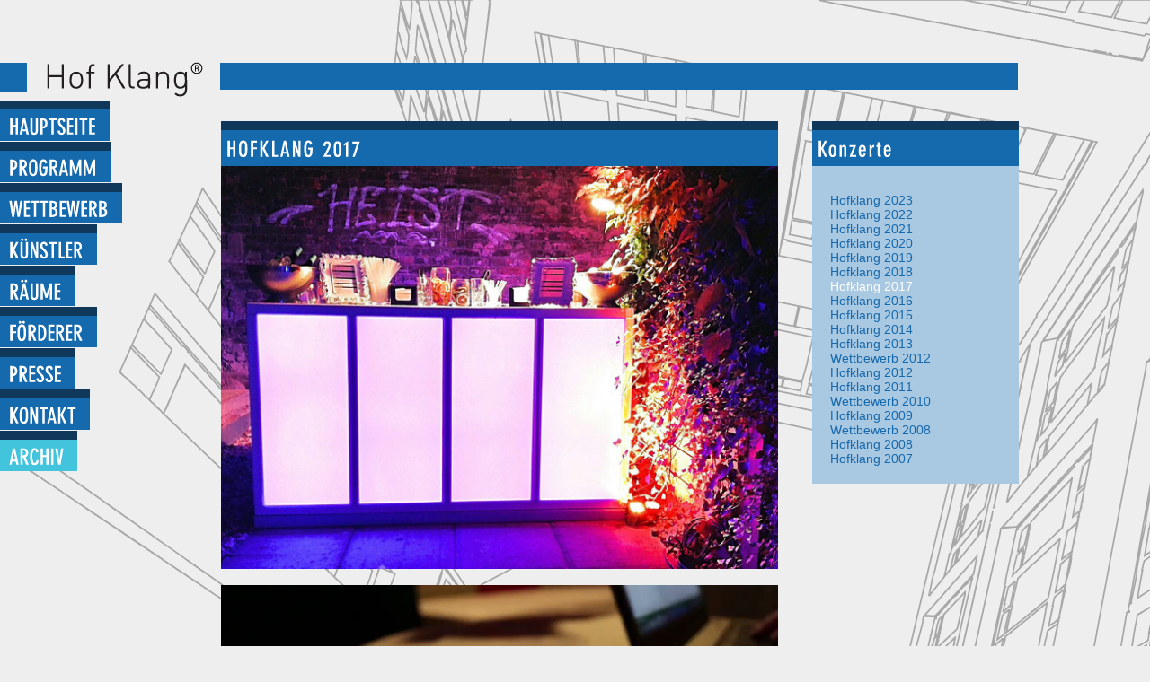

--- FILE ---
content_type: text/html
request_url: http://hofklang.de/archiv_2017.html
body_size: 3250
content:
<!DOCTYPE html PUBLIC "-//W3C//DTD XHTML 1.0 Strict//EN" "http://www.w3.org/TR/xhtml1/DTD/xhtml1-strict.dtd">
<html xmlns="http://www.w3.org/1999/xhtml" lang="en-US"><!-- InstanceBegin template="/Templates/Main.dwt" codeOutsideHTMLIsLocked="false" -->
<head>
<!-- InstanceBeginEditable name="doctitle" -->
<title>Hof Klang - Hofklang 2017</title>
<!-- InstanceEndEditable -->
<meta http-equiv="content-type" content="text/html; charset=utf-8" />
<link rel="stylesheet" type="text/css" href="style.css" media="screen" />
<link rel="stylesheet" type="text/css" href="css/tools.css" media="screen" />
<!--[if IE 7]> <link href="/css/ie7.css" media="screen, print" rel="stylesheet" type="text/css" /><![endif]-->
<!--[if IE]> <link href="css/ie.css" media="screen, print" rel="stylesheet" type="text/css" /><![endif]-->

<script type="text/javascript" src="scripts/jquery-1.6.4.min.js"></script>
<script type="text/javascript" src="scripts/jquery.tools.min.js"></script>
<script type="text/javascript" src="scripts/cufon-yui.js"></script>
<script type="text/javascript" src="scripts/din_700.font.js"></script>
<script type="text/javascript" src="scripts/jquery.color.js"></script>
<script type="text/javascript" src="scripts/easySlider1.7.js"></script>
<script type="text/javascript" src="scripts/site.js"></script>
<script type="text/javascript" src="scripts/jwplayer.js"></script>


<script type="text/javascript">
		$(document).ready(function(){	
  			$(".scrollable").scrollable();
  			
  			$(".items img").click(function() {
				// see if same thumb is being clicked
				if ($(this).hasClass("active")) { return; }
			 
				// calclulate large image's URL based on the thumbnail URL (flickr specific)
				var url = $(this).attr("src").replace("_t", "");
			 
				// get handle to element that wraps the image and make it semi-transparent
				var wrap = $("#image_wrap").fadeTo("medium", 0.5);
			 
				// the large image from www.flickr.com
				var img = new Image();
			 
			
				// call this function after it's loaded
				img.onload = function() {
			 
					// make wrapper fully visible
					wrap.fadeTo("fast", 1);
			 
					// change the image
					wrap.find("img").attr("src", url);
			 
				};
			 
				// begin loading the image from www.flickr.com
				img.src = url;
			 
				// activate item
				$(".items img").removeClass("active");
				$(this).addClass("active");
			 
			// when page loads simulate a "click" on the first image
			}).filter(":first").click();	
		});	
</script>
    
    <!-- InstanceBeginEditable name="head" -->
    <!-- InstanceEndEditable -->
<script type="text/javascript">

  var _gaq = _gaq || [];
  _gaq.push(['_setAccount', 'UA-26509853-1']);
  _gaq.push(['_trackPageview']);

  (function() {
    var ga = document.createElement('script'); ga.type = 'text/javascript'; ga.async = true;
    ga.src = ('https:' == document.location.protocol ? 'https://ssl' : 'http://www') + '.google-analytics.com/ga.js';
    var s = document.getElementsByTagName('script')[0]; s.parentNode.insertBefore(ga, s);
  })();

</script>    
</head>
<body>
<div id="topbar_3"></div>
<div id="logo"><a href="http://www.hofklang.de"><img src="img/logo.png" border=0 alt="Home" width="188" /></a></div>
<!--<div id="date"><h5>2-4 September 2010</h5></div>
--><div id="topbar_right"></div>

<div>
<ul id="menu">
<li><a href="index.html">HAUPTSEITE</a></li>
<li><a href="programm.html">PROGRAMM</a></li>
<li><a href="wettbewerbe.html">WETTBEWERB</a></li>
<li><a href="kunstler.html">KÜNSTLER</a></li>
<li><a href="raeume.html">RÄUME</a></li>
<li><a href="foerderer.html">FÖRDERER</a></li>
<li><a href="presse.html">PRESSE</a></li>
<li><a href="kontakt.html">KONTAKT</a></li>
<li><a href="archiv.html" class="active">ARCHIV</a></li>

</ul>
</div>

<div id="main_content">
<!-- InstanceBeginEditable name="EditRegion" -->
<div id="content">
<h1>HOFKLANG 2017</h1>
<img src="images/impressionen/2017/IMG_3931.jpg" alt="Hofklang 2017" border="0" width="620"/>

<br /><br />
<video width="620" height="350" controls autoplay="on">
  <source src="videos/Hof_Klang_2017_Impressionsfilm_720.mp4" type="video/mp4">
  Your browser does not support the video tag.
</video>
<br /><br />
<div class="main">
<h1>Künstler</h1>
<p>
	Elektronik - <a href="kunstler.php?j=mueller">Connie Müller</a><br /><br />
	Keyboard - <a href="kunstler.php?j=schneuing">Martin Schneuing</a><br /> <br />
	Kontrabass - <a href="kunstler.php?j=mbauer2016">Matthias Bauer </a><br /><br />
	Saxophon - <a href="kunstler.php?j=adrian-tully">Adrian Tully</a><br /> <br />
	Schlagzeug - <a href="kunstler.php?j=schenker#second">Gerd Schenker</a><br /><br />
	Sopran - <a href="kunstler.php?j=herr#second">Claudia Herr</a><br /><br />
	Theremin - <a href="kunstler.php?j=maria-lucchese">Maria Lucchese</a><br /><br />

</p>
</div>
<div class="main">
<a name="festivalprogramm"></a>
<h1>Konzertprogramm 2017</h1>
	<div class="programm" style="width:580px;">
		<h4>Hof Klang© - 2017<br>
			Neue Musik</h4><br /><br>
		7. 9. 2017, 20:30 Uhr<br />
		Michaelkirchstrasse 15, 10179 Berlin<br><br>
		19.30 Uhr	- 	Empfang<br>
		20.30 Uhr	-	Beginn des 1. Teils<br>
		21.15 Uhr	-	Pause<br>
		21.30 Uhr	-	Beginn des 2. Teils<br>
		anschließend Lounge<br>
		<br><br>
		<u>1. Teil</u>
		<br><br>
		<div>
			<b>Chiel  Meijering </b>(geb. 1954)<br />
			„Frequente contacten“ für Saxophon und Schlagzeug<br />
			9"<br>
		</div>

		<br /><br />
		<div>
			<b>Brett Dean </b>(geb. 1961)<br />
			„Demons“ für Saxophon solo<br />
			9"	<br>		
		</div>
		<br /><br />

		<div>
			<b>Eres Holz</b> (geb. 1977)<br />
			„Sich einstellender Sinn“ für Mezzosopran, Keyboard und Live Elektronik<br /> 
			11"<br>
		</div>
		<br />
		<br />
		<div>
			<b>Samuel Tramin</b> (geb. 1964)<br />
			„Kassandra sagt ..“ für Saxophon, Schlagzeug und Bass<br />
			7" - Uraufführung<br>
		</div>
		<br><br>
		<u>2. Teil</u>
		<br><br>
		<div>
			<b>Cornelia Friederike Müller</b> (geb. 1975), <b>Gerd Schenker</b> (geb. 1948)<br />
			"Vibrancy II“ für Percussion und live Elektronik<br />
			7" - Uraufführung<br>
		</div>
		<br /><br />
		<div>
			<b>Thomas Kessler</b> (geb. 1937)<br />
			„Is it?“ für Saxophon und Stimme <br />
			7"<br>
		</div>
		<br />
		<br />
		<div>
			<b>Brian Ferneyhough</b> (geb. 1943)<br />
			„Trittico per G.S“ für Bass<br />
			9"<br>
		</div>
		<br />
		<br />
		<div>
			<b>Maria Lucchese</b> (geb. 1957), <b>Matthias Bauer</b> (geb. 1959)<br>
Improvisation nach Trittico per G.S Bass und Theremin<br>
8"
		</div>
		<br />
		<br />
	</div>

</div>
</div>
<div id="small_column"> 
  
  	<div class="sub">
		<h3>Konzerte</h3>
		<p>
<a href="archiv_2023.html">Hofklang 2023</a><br />
<a href="archiv_2022.html">Hofklang 2022</a><br />	
<a href="archiv_2021.html">Hofklang 2021</a><br />	
<a href="archiv_2020.html">Hofklang 2020</a><br />	
<a href="archiv_2019.html">Hofklang 2019</a><br />	
<a href="archiv_2018.html">Hofklang 2018</a><br />			
<a href="archiv_2017.html" class="active">Hofklang 2017</a><br />
<a href="archiv_2016.html">Hofklang 2016</a><br />
<a href="archiv_2015.html">Hofklang 2015</a><br />
<a href="archiv_2014.html">Hofklang 2014</a><br />
<a href="archiv_2013.html">Hofklang 2013</a><br />
<a href="wettbewerb2012.html">Wettbewerb 2012</a><br />
<a href="archiv_2012.html">Hofklang 2012</a><br />
<a href="archiv_2011.html">Hofklang 2011</a><br />
<a href="wettbewerb2010.html">Wettbewerb 2010</a><br />
<a href="archiv_2009.html">Hofklang 2009</a><br />
<a href="wettbewerb2008.html">Wettbewerb 2008</a><br />
<a href="archiv_2008.html">Hofklang 2008</a><br />
<a href="archiv_2007.html">Hofklang 2007</a>
		</p>
	</div>
</div>
	
<!-- InstanceEndEditable -->

<div id="footer">Hof Klang &copy; 2022 -  <a href="mailto:kuehn@hofklang.de">kuehn@hofklang.de</a> - Seite gestaltet von <a href="http://www.dandelion-burdock.com" target="_blank">dandelion &amp; burdock</a> - <a href="datenschutz.html">Datenschutz </a><a href="impressum.html">Impressum</a></div>
</div>
<script type="text/javascript"> Cufon.now(); </script>
</body>
<!-- InstanceEnd --></html>


--- FILE ---
content_type: text/css
request_url: http://hofklang.de/style.css
body_size: 9078
content:
@charset "UTF-8";
/* CSS Document */

/* Hof Klang designed by dandelion & burdock Feb 2010 */

#all {
width: 1296px;
margin-left: -648px;
position: absolute;
left: 50%;
}

body {
 	color: #333;
 	margin: 0;
  	padding: 0;
  	font: 0.8em Helvetica, Arial, sans-serif;
	background-image:url(img/bg.png);
	background-repeat:no-repeat;
	background-position: top left;
	background-color: #eeeeee;
}

* {
	outline:none;
}

p {
	background-color:#a9c8e1;
	padding:20px;
	margin:0;
}

blockquote {
	margin: 1em 3em;
	color: #333;
	border-left:3px solid #333;
	padding-left: 1em;
}
	
.bqstart {
     float: left;
    
 }

.bqend {
     float: right;
    
 }

#topbar_1 {
	border-top: 32px solid #267290;
	width: 30px;
	position: absolute;
	top: 70px;
	left: 0px;
}

#topbar_2 {
	border-top: 32px solid #0F385B;
	width: 30px;
	position: absolute;
	top: 70px;
	left: 30px;
}

#topbar_3 {
	border-top: 32px solid #1569AD;
	width: 30px;
	position: absolute;
	top: 70px;
	left: 0px;
}

#logo {
	position: absolute;
	top: 60px;
	left: 44px;
}

.logo {
	padding:20px 10px 10px 20px;
}

#topbar_right {
	border-top: 30px solid #1569AD;
	width: 888px;
	position: absolute;
	top: 70px;
	left: 245px;
}

#date h5 {
	position:relative;
	top:72px;
	left:979px;
	color: #ffffff;
	width:180px;
 	margin: 0;
  	padding: 0;
  	font: 1.7em Helvetica, Arial, sans-serif;
	z-index:999;
}
	

#sidebar {
	height:200px;
	position:relative;
	top:100px;
	left:0;
}	

#menu {
	list-style:none;
	padding:0;
	margin:0;
	position:relative;
	top:117px;
	left:0px;
	width:266px;
	float:left;
	height:100%;

}

#menu li {
	padding:9px 0;
	text-align:left;
	display:block;
	cursor:hand;
	cursor:pointer;
	width:100%;
}

#menu li a {
	background-color:#1569ad;
	color:#ffffff;
	font-family:helvetica, arial, verdana;
	font-size:24px;
	font-weight:900;
	display:inline;
	padding:4px 15px 4px 10px;
	border-top: 10px solid #0F385B;
	text-decoration:none;
}

#menu li a.active {
	background-color:#42c4dd;
	}

#menu li span {
	font-family:georgia, arial;
	font-size:9px;
	color:#464646;
}

#main_content {
	position:absolute;
	left:265px;
}
	

#content {
	position: relative;
	top: 135px;
	left: -19px;
	width: 620px;
	height:100%;
	float:left;
}

.main {
	position:relative;
	top:0px;
	left:0;
	padding:0;
	margin:0;
	margin-bottom:20px;
	float:left;
	width:100%;
	background-color:#a9c8e1;
	opacity:0.8;
	/* For IE 5-7 */
	filter: progid:DXImageTransform.Microsoft.Alpha(Opacity=80);
	/* For IE 8 */
	-MS-filter: "progid:DXImageTransform.Microsoft.Alpha(Opacity=80)";
	display:block;
	z-index:999;

}

.main_alt {
	position:relative;
	top:0px;
	left:0;
	padding:0;
	margin:0;
	margin-bottom:20px;
	float:left;
	width:100%;
	background-color:#a9c8e1;
	display:block;
	z-index:999;

}

.main_white {
	position:relative;
	top:0px;
	left:0;
	padding:0;
	margin:0;
	margin-bottom:20px;
	float:left;
	width:100%;
	background-color:#ffffff;
	opacity:0.8;
	/* For IE 5-7 */
	filter: progid:DXImageTransform.Microsoft.Alpha(Opacity=80);
	/* For IE 8 */
	-MS-filter: "progid:DXImageTransform.Microsoft.Alpha(Opacity=80)";
	display:block;
	z-index:999;

}

.white {
	position:relative;
	top:0px;
	left:0;
	padding:0;
	margin:0;
	margin-bottom:20px;
	float:left;
	width:100%;
	background-color:#ffffff;
	display:block;
	z-index:999;

}

.full {
	border:0;
	padding:0;
	margin:0;
	opacity:1;
	/* For IE 5-7 */
	filter: progid:DXImageTransform.Microsoft.Alpha(Opacity=100);
	/* For IE 8 */
	-MS-filter: "progid:DXImageTransform.Microsoft.Alpha(Opacity=100)";
}

.main p {
	background-color:#a9c8e1;
	padding:20px;
	margin:0;
}

.main_white p, .white p {
	background-color:#ffffff;
	padding:20px;
	margin:0;
	text-align:justify;
}

.white span {
	background-color:#ffffff;
	padding:0 20px;
	margin:0;
	text-align:justify;
	font-size:1.2em;
}

.white h1 {
	margin-top:0;
	margin-bottom:0px;
	letter-spacing: 1.4px;
	font-size: 20px;
  	display: block;
	border-top: 0;
	padding: 6px 6px 6px 6px;
  	background-color: #ffffff;
  	color: #0F385B;
  	text-decoration: none;
}

.main a, .white a {
	color:#1569ad;
	text-decoration:none;
}

.main ul {
	padding-left:60px;
}

.main li {
	list-style:square;
}

.narrow {
	padding-left:200px;
	float:right;
}

.main a:hover, .white a:hover {
	text-decoration:underline;
}

#footer {
	position:relative;
	top:120px;
	left:0;
	width:620px;
	font-size:0.85em;
	height:15px;
}

#footer a {
	color:#333;
	text-decoration:none;
}

#footer a:hover {
	text-decoration:underline;
}

#small_column {
	position:relative;
	top:135px;
	left:19px;
	width:230px;
	background-color:#a9c8e1;
	float:left;
}

.sub {
	font-size:1.1em;
	opacity:1;
	/* For IE 5-7 */
	filter: progid:DXImageTransform.Microsoft.Alpha(Opacity=100);
	/* For IE 8 */
	-MS-filter: "progid:DXImageTransform.Microsoft.Alpha(Opacity=100)";
	display:block;
}

.sub a {
	color:#1569ad;
	text-decoration:none;
}

.sub a:hover {
	color:#ffffff;
}

.sub a.active {
	color:#ffffff;
}

.sub ul {
	padding:0 20px 0 40px;
	margin:0;
	padding-left:60px;
}

.sub li, .sub a li {
	list-style:square;
	color:#1569ad;
}

#title {
  	width: 320px;
	position: fixed;
	top: 130px;
	left: 130px;
}

#subtitle {
	width: 200px;
	line-height: 1.5;
	letter-spacing: 1.5px;
	font-size: 70%;
	font-style: bold;
  	display: inline;
	padding: 6px 6px 6px 6px;
  	background-color: #000000;
  	color: #FFFFFF;
  	text-decoration: none;
}

h1 {
	margin-top:0;
	margin-bottom:0px;
	letter-spacing: 1.7px;
	font-size: 24px;
  	display: block;
	border-top: 10px solid #0F385B;
	padding: 6px 6px 6px 6px;
  	background-color: #1569AD;
  	color: #FFFFFF;
  	text-decoration: none;
/*	opacity:0.8;
*/}

h2 {
	margin:0;
	letter-spacing: 1.7px;
	font-size: 24px;
	padding: 6px 6px 6px 6px;
  	color: #FFFFFF;
	background-color:#000000;
  	text-decoration: none;
}


h3 {
	margin-top:0;
	margin-bottom:10px;
	letter-spacing: 1.7px;
	font-size: 24px;
  	display: block;
	border-top: 10px solid #0F385B;
	padding: 6px 6px 6px 6px;
  	background-color: #1569AD;
  	color: #FFFFFF;
  	text-decoration: none;
}

h4 {
	color: #333;
 	margin: 0;
  	font: 1.1em Helvetica, Arial, sans-serif;
	font-weight:bold;
	padding-left:20px;
	padding-bottom:0px;
}



input.txt {
  	color: #00008B;
 	background-color: #FFFFFF;
  	border: 1px inset #00008B;
  	width: 170px;
	height: 22px;
}

input.btn {
	margin-top: 160px;
	color: #000000;
  	background-color: #FFFFFF;
  	border: 0px outset #000000;
	font: bold 1em Arial, Helvetica, sans-serif;
}

form div {
  	position: relative;
	top: 10px;
	left: 0px;
	width: 398px;
}

form div label {
	color: #FFFFFF;
  	background-color: #000000;
	padding: 6px 6px 6px 6px;
 	font: bold 0.9em Arial, Helvetica, sans-serif;
}

form input {
	position:absolute; left:97px; top: -4px;
}

* html #navigation li a {
  width: 100%;
}

/* Easy Slider */

#slider {
	border-top: 10px solid #0F385B;
	float:left;
}

	#slider ul, #slider li,
	#slider2 ul, #slider2 li{
		margin:0;
		padding:0;
		list-style:none;
		}
	#slider2{margin-top:1em;}
	#slider li, #slider2 li{ 
		/* 
			define width and height of list item (slide)
			entire slider area will adjust according to the parameters provided here
		*/ 
		width:696px;
		height:438px;
		overflow:hidden; 
		}	
	#prevBtn, #nextBtn,
	#slider1next, #slider1prev{ 
		display:block;
		width:30px;
		height:77px;
		position:absolute;
		left:-30px;
		top:71px;
		z-index:1000;
		}	
	#nextBtn, #slider1next{ 
		left:696px;
		}														
	#prevBtn a, #nextBtn a,
	#slider1next a, #slider1prev a{  
		display:block;
		position:relative;
		width:30px;
		height:77px;
		background:url(../images/btn_prev.gif) no-repeat 0 0;	
		}	
	#nextBtn a, #slider1next a{ 
		background:url(../images/btn_next.gif) no-repeat 0 0;	
		}	
		
	/* numeric controls */	

	ol#controls{
		margin:1em 0;
		padding:0;
		height:28px;	
		}
	ol#controls li{
		margin:0 10px 0 0; 
		padding:0;
		float:left;
		list-style:none;
		height:28px;
		line-height:28px;
		}
	ol#controls li a{
		float:left;
		height:28px;
		line-height:28px;
		border:1px solid #ccc;
		background:#DAF3F8;
		color:#555;
		padding:0 10px;
		text-decoration:none;
		}
	ol#controls li.current a{
		background:#5DC9E1;
		color:#fff;
		}
	ol#controls li a:focus, #prevBtn a:focus, #nextBtn a:focus{outline:none;}
	
/* // Easy Slider */

/* defaultCountdown */

#defaultCountdown {
	height:50px;
	display:block;
}

#prog {
	margin-top:10px;
	}

.programm{
	float:left;
	width:270px;
	padding:20px;
	position:relative;
	}
.programm h4 {
	color: #333;
 	margin: 0;
  	font: 1.5em Helvetica, Arial, sans-serif;
	font-weight:bold;
	padding-left:0;
	padding-bottom:0px;
}

	
.dotted {
	height:10px;
	border-bottom: 1px dotted #00008B;
	margin: 0 0 10px 0;
	}
.f-left {
	float:left;
}

.db100 {
	width: 580px;
}


.main .foerderer_list {
	padding: 10px 20px;
}

.ad span{
	font-size: 10px;
	padding: 5px;
}

.ad a img{
	margin: 10px 0;
}

/* Home Slider*/

.slides_container {
   	width:620px;
   	height:413px;
}

.slides_container div {
  	width:620px;
    height:413px;
    display:block;
}

a img {border:none;}

.hkgtb_overlay {
	position: absolute;
	z-index: 1000;
	top: 25px;
}

--- FILE ---
content_type: text/css
request_url: http://hofklang.de/css/tools.css
body_size: 2833
content:
ul.tabs {
	margin: 0;
	float:right;
	margin-top: 0;
	margin-bottom: 0px;
	display: block;
	color: white;
	text-decoration: none;
	position: absolute;
	right:8px;
	top:24px;
	z-index:+1;
}

.tabs li {
	list-style-type: none;
	float:left;
	padding-left: 10px;
}

.tabs a {
	color:#0F385B;
	font-size: 14px;
	padding: 5px 2px 0 2px;
	text-decoration: none;
	border-bottom: 3px solid #0F385B;
	behavior: url(/css/PIE.htc);
}

.tabs a.current, .tabs a:hover{
	color:#fff;
	font-size: 14px;
	border-bottom:3px solid #fff;
	padding: 5px 2px 0 2px;
	behavior: url(/css/PIE.htc);
}

/*slideshow*/

#image_wrap {
    /* dimensions */
    width:618px;
    padding:15px 0;
 
    /* centered */
    text-align:center;
 
    /* some "skinning" */
    background-color:#efefef;
    border:1px solid #fff;
}

.slide_outer {
	margin:0 auto; 
	width: 618px; 
	height:100px;
	background: #EFEFEF;
    border-left:1px solid #fff;
    border-right:1px solid #fff;
    border-bottom:1px solid #fff;
}	
/*
root element for the scrollable.  when scrolling occurs this
element stays still.
*/
.scrollable {
  /* required settings */
  position:relative;
  overflow:hidden;
  width: 530px;
  height:90px;
  float:left;
}
 
 
/*
a single item. must be floated in horizontal scrolling.  typically,
this element is the one that *you* will style the most.
*/

.scrollable .items {
    /* this cannot be too large */
    width:20000em;
    position:absolute;
    clear:both;
}

.items div {
    float:left;
    width:610px;
}

/* single scrollable item */
.scrollable img {
    float:left;
    margin:10px 17px 10px 16px;
    background-color:#fff;
    width:100px;
    height:75px;

    -moz-border-radius:2px;
    -webkit-border-radius:2px;
}

/* active item */
.scrollable .active {
    position:relative;
    cursor:default;
}

/* prev, next, prevPage and nextPage buttons */
a.browse {
background: url(/img/hori_large.png) no-repeat;
display: block;
width: 30px;
height: 30px;
float: left;
margin: 30px 10px;
cursor: pointer;
font-size: 1px;
}

/* right */
a.right { background-position: 0 -30px; clear:right; margin-right: 3px;}
a.right:hover { background-position:-30px -30px; }
a.right:active { background-position:-60px -30px; }


/* left */
a.left { margin-left: 3px; }
a.left:hover  { background-position:-30px 0; }
a.left:active { background-position:-60px 0; }

/* up and down */
a.up, a.down  {
    background:url(/media/img/scrollable/arrow/vert_large.png) no-repeat;
    float: none;
    margin: 10px 50px;
}

/* up */
a.up:hover { background-position:-30px 0; }
a.up:active { background-position:-60px 0; }

/* down */
a.down { background-position: 0 -30px; }
a.down:hover { background-position:-30px -30px; }
a.down:active { background-position:-60px -30px; }


/* disabled navigational button */
a.disabled {
    visibility:hidden !important;
}


--- FILE ---
content_type: text/javascript
request_url: http://hofklang.de/scripts/din_700.font.js
body_size: 36617
content:
/*!
 * The following copyright notice may not be removed under any circumstances.
 * 
 * Copyright:
 * Copyright (c) 1990, 1992 Adobe Systems Incorporated. All Rights
 * Reserved.DINSchrift is a trademark of Linotype-Hell AG and/or its subsidiaries.
 * 
 * Trademark:
 * DINSchrift is a trademark of Linotype-Hell AG and/or its subsidiaries.
 * 
 * Description:
 * The digitally encoded machine readable software for producing the Typefaces
 * licensed to you is copyrighted (c) 1990, 1992 Adobe Systems. All Rights
 * Reserved. This software is the property of Adobe Systems Incorporated and its
 * licensors, and may not be reproduced, used, displayed, modified, disclosed or
 * transferred without the express written approval of Adobe. The digitally encoded
 * machine readable outline data for producing the Typefaces licensed to you is
 * copyrighted (c) 1981 Linotype-Hell AG and/or its subsidiaries. All Rights
 * Reserved. This data is the property of Linotype-Hell AG and/or its subsidiaries
 * and may not be reproduced, used, displayed, modified, disclosed or transferred
 * without the express written approval of Linotype-Hell AG and/or its
 * subsidiaries. 12 DIN 30640 Neuzeit Grotesk* Bold Condensed 24470
 * 
 * Vendor URL:
 * http://www.linotypelibrary.com
 */
Cufon.registerFont({"w":146,"face":{"font-family":"DINNeuzeitGrotesk LT BoldCond","font-weight":700,"font-stretch":"normal","units-per-em":"360","panose-1":"2 0 8 6 4 0 0 2 0 4","ascent":"288","descent":"-72","x-height":"3","bbox":"-15 -336 282 90","underline-thickness":"18","underline-position":"-27","unicode-range":"U+0020-U+00FF"},"glyphs":{" ":{"w":86,"k":{"Y":13,"W":13,"V":13,"T":13,"A":13}},"!":{"d":"43,2v-12,0,-21,-9,-21,-21v0,-12,9,-22,21,-22v12,0,22,10,22,22v0,11,-10,21,-22,21xm63,-265r-6,197r-27,0r-7,-197r40,0","w":86},"\"":{"d":"75,-265r26,0r0,73r-26,0r0,-73xm26,-265r26,0r0,73r-26,0r0,-73","w":126},"#":{"d":"53,-100r35,0r6,-53r-35,0xm28,-78r-28,0r0,-22r31,0r6,-53r-28,0r0,-22r30,0r9,-78r23,0r-9,78r34,0r9,-78r22,0r-8,78r28,0r0,22r-31,0r-6,53r28,0r0,22r-30,0r-9,78r-23,0r9,-78r-34,0r-9,78r-23,0"},"$":{"d":"65,-228v-42,5,-28,60,0,72r0,-72xm82,-25v25,-3,42,-35,23,-56v-5,-6,-12,-14,-23,-22r0,78xm5,-194v0,-39,22,-61,60,-63r0,-21r17,0r0,21v38,0,55,17,62,50r-31,11v-4,-21,-11,-30,-31,-32r0,82v30,19,64,37,64,84v0,38,-24,65,-64,66r0,26r-17,0r0,-26v-38,-1,-60,-21,-64,-57r34,-7v4,20,8,33,30,35r0,-88v-30,-19,-60,-35,-60,-81"},"%":{"d":"75,-165v22,0,22,-68,0,-68v-16,1,-15,15,-16,34v0,19,1,34,16,34xm221,-54v0,-19,0,-34,-15,-34v-23,0,-23,68,0,68v15,-1,15,-16,15,-34xm229,-260r-155,267r-23,0r155,-267r23,0xm161,-54v0,-34,12,-58,45,-58v33,0,45,26,45,58v0,32,-12,58,-45,58v-33,0,-45,-24,-45,-58xm30,-199v0,-34,12,-58,45,-58v33,0,45,26,45,58v0,32,-12,58,-45,58v-33,0,-45,-24,-45,-58","w":280},"&":{"d":"95,-214v-25,4,-12,41,-2,55v14,-12,28,-49,2,-55xm80,-111v-45,16,-35,101,19,79v5,-3,10,-6,14,-10xm143,-197v0,31,-16,49,-37,65r33,64r17,-25r25,21r-26,35r19,37r-37,0r-7,-17v-35,37,-123,20,-116,-45v4,-37,24,-56,51,-77v-25,-33,-27,-109,30,-106v29,2,48,18,48,48","w":186},"(":{"d":"67,62v-53,-90,-54,-252,0,-342r31,15v-48,81,-48,230,0,311","w":106},")":{"d":"40,-280v53,89,53,253,0,342r-31,-16v47,-82,47,-229,0,-311","w":106},"*":{"d":"108,-240r6,19r-37,11r24,30r-16,12r-22,-32r-21,32r-16,-12r23,-30r-36,-11r6,-19r36,13r-2,-38r20,0r-1,38","w":126},"+":{"d":"95,-182r26,0r0,78r78,0r0,26r-78,0r0,78r-26,0r0,-78r-78,0r0,-26r78,0r0,-78","w":216},",":{"d":"66,-46r-31,77r-30,0r23,-77r38,0","w":86,"k":{" ":13}},"-":{"d":"88,-118r0,32r-70,0r0,-32r70,0","w":106},"\u00ad":{"d":"88,-118r0,32r-70,0r0,-32r70,0","w":106},".":{"d":"43,2v-12,0,-21,-9,-21,-21v0,-12,9,-22,21,-22v12,0,22,10,22,22v0,11,-10,21,-22,21","w":86},"\/":{"d":"101,-270r-69,275r-26,0r68,-275r27,0","w":106},"0":{"d":"62,-34v26,17,36,-18,34,-48v-3,-46,8,-107,-10,-138v-45,-16,-36,48,-36,89v0,38,-2,76,12,97xm134,-131v0,65,1,135,-61,135v-62,0,-60,-71,-60,-135v0,-61,0,-125,60,-126v61,-1,61,66,61,126"},"1":{"d":"7,-215v22,-9,47,-27,63,-42r7,0r0,257r-37,0r0,-203v-8,10,-22,15,-33,21r0,-33","w":106},"2":{"d":"77,-257v74,-2,60,90,35,136r-48,88r70,0r0,33r-124,0r79,-157v11,-20,17,-67,-13,-67v-22,0,-23,22,-26,45r-36,0v0,-46,16,-78,63,-78"},"3":{"d":"73,-29v37,0,34,-102,-4,-101v-9,0,-16,4,-22,12r-22,-17r53,-85r-60,0r0,-33r115,0v-15,37,-40,63,-58,97v48,-7,55,33,59,80v6,66,-69,106,-107,60v-10,-12,-14,-30,-14,-53r37,0v1,21,3,40,23,40"},"4":{"d":"78,-79r-1,-109r-44,109r45,0xm113,-253r0,174r27,0r0,31r-27,0r0,48r-35,0r0,-48r-74,0r0,-25r76,-180r33,0"},"5":{"d":"72,-144v-12,1,-23,11,-22,27r-31,0r1,-136r106,0r0,33r-73,0v1,20,-3,45,0,63v36,-45,87,5,81,64v-5,49,-9,98,-61,97v-45,0,-61,-31,-60,-77r35,0v1,22,3,44,23,46v26,-3,25,-34,26,-63v0,-30,-4,-50,-25,-54"},"6":{"d":"73,-27v34,-3,35,-107,1,-110v-39,5,-35,103,-1,110xm11,-82v0,-77,34,-117,65,-171r43,0v-19,26,-37,60,-52,89v51,-17,69,31,67,83v-2,45,-15,85,-62,85v-47,0,-61,-38,-61,-86"},"7":{"d":"17,-253r121,0r-83,253r-37,0r73,-220r-74,0r0,-33"},"8":{"d":"73,-226v-17,0,-20,18,-20,37v0,19,3,39,20,39v30,0,29,-76,0,-76xm73,-119v-34,2,-32,87,0,90v34,-2,34,-89,0,-90xm73,4v-72,0,-79,-120,-27,-141v-49,-19,-33,-126,27,-120v62,-7,77,100,28,120v52,21,45,141,-28,141"},"9":{"d":"50,-170v0,29,2,51,23,54v39,-5,35,-104,0,-110v-21,2,-23,28,-23,56xm136,-171v0,77,-35,116,-65,171r-43,0v19,-26,37,-60,52,-89v-50,17,-69,-31,-67,-83v1,-46,15,-85,62,-85v47,0,61,39,61,86"},":":{"d":"43,2v-12,0,-21,-9,-21,-21v0,-12,9,-22,21,-22v12,0,22,10,22,22v0,11,-10,21,-22,21xm43,-148v-11,0,-21,-10,-21,-22v0,-12,10,-22,21,-22v27,0,28,44,0,44","w":86,"k":{" ":13}},";":{"d":"43,-148v-11,0,-21,-10,-21,-22v0,-12,10,-22,21,-22v27,0,28,44,0,44xm66,-46r-31,77r-30,0r23,-77r38,0","w":86},"<":{"d":"199,3r-182,-82r0,-24r182,-82r0,27r-149,67r149,67r0,27","w":216},"=":{"d":"199,-41r-182,0r0,-27r182,0r0,27xm199,-114r-182,0r0,-27r182,0r0,27","w":216},">":{"d":"17,-185r182,82r0,24r-182,82r0,-27r149,-67r-149,-67r0,-27","w":216},"?":{"d":"57,2v-12,0,-22,-10,-22,-21v0,-12,10,-22,22,-22v12,0,21,10,21,22v0,12,-9,21,-21,21xm66,-270v59,-3,65,78,37,115v-17,23,-33,45,-31,87r-31,0v-7,-70,39,-80,42,-142v0,-18,-3,-29,-19,-29v-19,0,-19,25,-20,45r-37,0v0,-44,15,-74,59,-76","w":126},"@":{"d":"126,-77v35,0,58,-37,58,-73v0,-20,-13,-34,-33,-34v-37,0,-56,35,-58,72v-1,21,13,35,33,35xm152,-211v21,0,36,11,43,29r8,-22r26,0r-34,120v0,6,2,9,7,9v33,-7,53,-39,53,-79v0,-62,-46,-94,-106,-94v-70,0,-116,46,-116,117v0,71,48,114,119,114v40,0,75,-18,94,-42r26,0v-23,37,-65,64,-122,64v-86,0,-144,-53,-144,-137v0,-85,58,-138,144,-138v76,0,132,40,132,113v0,60,-37,100,-92,106v-13,1,-24,-9,-25,-22v-29,38,-106,21,-102,-36v4,-56,32,-102,89,-102","w":288},"A":{"d":"105,-84r-24,-121r-23,121r47,0xm100,-265r59,265r-38,0r-10,-55r-58,0r-11,55r-35,0r56,-265r37,0","w":166,"k":{"y":6,"w":6,"v":6,"Y":20,"W":13,"V":13,"U":4,"T":20,"Q":4,"O":4,"G":4,"C":4}},"B":{"d":"109,-195v0,-30,-19,-41,-52,-39r0,78v31,1,51,-10,52,-39xm57,-31v37,-1,55,-11,56,-47v0,-34,-19,-50,-56,-49r0,96xm152,-77v1,67,-56,84,-132,77r0,-265v67,-4,127,3,126,66v0,33,-12,46,-36,57v28,8,41,32,42,65","w":166,"k":{"A":4,".":20,",":20}},"C":{"d":"13,-134v0,-67,8,-136,75,-136v38,0,56,25,64,60r-37,12v-3,-22,-9,-37,-27,-39v-56,17,-41,151,-19,201v27,25,51,-15,51,-43r35,12v-6,40,-23,72,-69,72v-68,0,-73,-69,-73,-139","w":166},"D":{"d":"57,-31v73,0,63,-129,42,-177v-8,-18,-24,-26,-42,-26r0,203xm152,-130v0,66,-19,128,-86,130r-46,0r0,-265r43,0v72,1,89,65,89,135","w":166,"k":{"Y":9,"W":4,"V":4,"A":4,".":20,",":20}},"E":{"d":"117,-265r0,31r-60,0r0,78r60,0r0,31r-60,0r0,94r60,0r0,31r-97,0r0,-265r97,0","w":126},"F":{"d":"117,-265r0,31r-60,0r0,78r60,0r0,31r-60,0r0,125r-37,0r0,-265r97,0","w":126,"k":{"r":9,"o":9,"e":9,"a":9,"A":13,".":40,",":40}},"G":{"d":"13,-132v-1,-75,15,-158,95,-134v23,7,31,29,38,54r-35,14v2,-36,-39,-56,-50,-15v-6,23,-9,51,-9,86v0,44,1,116,47,93v14,-19,15,-52,16,-86r-37,0r0,-33r74,0v0,74,2,158,-68,158v-68,0,-70,-70,-71,-137","w":166,"k":{".":20,",":20}},"H":{"d":"20,-265r37,0r0,109r53,0r0,-109r37,0r0,265r-37,0r0,-125r-53,0r0,125r-37,0r0,-265","w":166},"I":{"d":"25,-265r37,0r0,265r-37,0r0,-265","w":86},"J":{"d":"31,-44v4,22,39,24,39,-4r0,-217r37,0r0,214v8,58,-73,74,-101,33","w":126,"k":{".":20,",":20}},"K":{"d":"57,-265r1,120r58,-120r39,0r-63,124r67,141r-41,0r-61,-132r0,132r-37,0r0,-265r37,0","w":166,"k":{"y":20,"u":6,"o":20,"e":20,"O":6}},"L":{"d":"62,-265r0,232r59,0r0,33r-96,0r0,-265r37,0","w":126,"k":{"y":13,"Y":33,"W":27,"V":27,"T":27}},"M":{"d":"60,-265r54,177r53,-177r40,0r0,265r-35,0r-1,-176r-44,150r-28,0r-44,-150r0,176r-35,0r0,-265r40,0","w":226},"N":{"d":"57,-265r55,168r0,-168r35,0r0,265r-37,0r-55,-168r0,168r-35,0r0,-265r37,0","w":166,"k":{".":20,",":20}},"O":{"d":"115,-141v0,-44,3,-88,-31,-96v-35,11,-32,62,-32,110v0,41,-4,93,32,99v36,-10,31,-66,31,-113xm84,5v-68,0,-71,-70,-71,-137v0,-66,6,-138,71,-138v66,0,69,71,69,138v0,66,-5,137,-69,137","w":166,"k":{"Y":13,"X":6,"T":13,"A":4,".":20,",":20}},"P":{"d":"57,-131v44,3,50,-60,31,-89v-6,-9,-17,-14,-31,-14r0,103xm136,-183v0,53,-25,84,-79,83r0,100r-37,0r0,-265v71,-4,116,12,116,82","k":{"A":13,".":46,",":46}},"Q":{"d":"61,-213v-11,53,-29,174,26,185r-13,-25r23,-13r10,15v7,-24,8,-57,8,-90v0,-44,3,-88,-31,-96v-14,0,-20,10,-23,24xm153,-132v0,46,-4,88,-24,115r16,25r-28,18v-8,-14,-9,-28,-33,-21v-68,0,-71,-70,-71,-137v0,-66,6,-138,71,-138v66,0,69,71,69,138","w":166,"k":{".":13,",":13}},"R":{"d":"112,-195v-1,-27,-21,-42,-53,-39r0,81v34,-1,54,-8,53,-42xm82,-265v79,-7,90,123,23,138r53,127r-42,0r-48,-121r-9,0r0,121r-37,0r0,-265r60,0","w":166,"k":{"Y":6,"T":6}},"S":{"d":"46,-137v-48,-33,-45,-133,26,-133v36,0,61,21,60,58r-33,11v6,-40,-52,-48,-49,-9v5,67,87,71,87,149v0,60,-68,85,-107,50v-11,-11,-19,-26,-21,-47r35,-11v2,21,9,43,30,43v40,0,24,-61,1,-83","k":{".":20,",":20}},"T":{"d":"55,-232r-47,0r0,-33r131,0r0,33r-47,0r0,232r-37,0r0,-232","k":{"y":20,"w":27,"u":27,"r":27,"o":27,"i":6,"h":6,"e":27,"a":27,"O":13,"A":20,";":27,":":27,".":33,"-":20,",":33}},"U":{"d":"84,-28v21,0,25,-18,25,-38r0,-199r37,0r0,199v0,45,-18,71,-62,71v-45,1,-64,-25,-64,-71r0,-199r37,0r0,199v1,20,5,38,27,38","w":166,"k":{".":20,",":20}},"V":{"d":"46,-265r29,187r28,-187r36,0r-47,265r-35,0r-50,-265r39,0","k":{"u":6,"o":11,"i":6,"e":11,"a":6,"A":13,";":6,":":6,".":27,"-":6,",":27}},"W":{"d":"221,-265r-46,265r-35,0r-27,-187r-27,187r-35,0r-45,-265r39,0r25,187r24,-187r38,0r25,187r27,-187r37,0","w":226,"k":{"o":6,"e":6,"a":6,"A":13,";":6,":":6,".":27,"-":6,",":27}},"X":{"d":"11,-265r39,0r23,85r24,-85r38,0r-44,127r48,138r-38,0r-29,-96r-26,96r-39,0r48,-138"},"Y":{"d":"46,-265r29,111r28,-111r36,0r-46,158r0,107r-37,0r0,-107r-49,-158r39,0","k":{"u":13,"o":20,"i":6,"e":20,"a":20,"O":13,"A":20,";":13,":":13,".":40,"-":27,",":40}},"Z":{"d":"139,-265r-82,234r75,0r0,31r-125,0r83,-234r-75,0r0,-31r124,0"},"[":{"d":"91,-243r-23,0r0,267r23,0r0,31r-58,0r0,-329r58,0r0,31","w":106},"\\":{"d":"32,-270r69,275r-27,0r-68,-275r26,0","w":106},"]":{"d":"15,24r23,0r0,-267r-23,0r0,-31r58,0r0,329r-58,0r0,-31","w":106},"^":{"d":"20,-100r75,-153r25,0r76,153r-26,0r-63,-124r-61,124r-26,0","w":216},"_":{"d":"0,45r0,-18r180,0r0,18r-180,0","w":180},"a":{"d":"90,-93v-30,-2,-47,8,-45,37v1,16,2,31,18,30v27,-2,29,-34,27,-67xm70,-197v35,0,53,16,53,51r0,146r-33,0r0,-28v-9,20,-17,31,-41,31v-28,0,-39,-22,-39,-54v0,-53,26,-72,80,-69v0,-24,4,-49,-22,-47v-16,1,-19,10,-22,24r-31,-9v5,-29,22,-45,55,-45","w":140},"b":{"d":"75,-166v-24,7,-23,36,-23,69v0,32,-1,63,23,69v24,-6,22,-37,22,-69v0,-32,1,-62,-22,-69xm89,3v-23,2,-29,-18,-37,-35r0,32r-33,0r0,-265r33,0r1,102v7,-20,15,-34,37,-34v43,0,44,52,44,100v0,49,-6,97,-45,100","k":{".":20,",":20}},"c":{"d":"13,-94v-2,-69,18,-116,78,-98v16,9,25,25,26,48r-33,7v-1,-15,-2,-28,-16,-29v-24,6,-20,38,-20,70v0,32,-1,63,20,68v16,-1,17,-14,19,-33r31,11v-5,33,-16,53,-50,53v-47,0,-54,-40,-55,-97","w":126,"k":{".":13,",":13}},"d":{"d":"72,-166v-24,6,-22,37,-22,69v0,32,-2,63,22,69v24,-6,23,-37,23,-69v0,-33,1,-62,-23,-69xm57,-197v23,0,29,16,38,34r0,-102r33,0r0,265r-33,0v-1,-10,2,-24,-1,-32v-5,19,-14,35,-36,35v-39,0,-45,-51,-45,-100v0,-49,1,-100,44,-100","k":{".":20,",":20}},"e":{"d":"98,-120v9,-42,-41,-68,-47,-17v-1,6,-1,11,-1,17r48,0xm75,-197v48,0,60,48,56,104r-81,0v2,29,-2,64,25,67v16,-2,20,-18,22,-34r31,0v-1,36,-17,63,-54,63v-55,0,-58,-50,-59,-105v-1,-56,15,-95,60,-95","k":{".":20,",":20}},"f":{"d":"80,-234v-21,-8,-20,19,-19,40r19,0r0,32r-19,0r0,162r-35,0r0,-162r-19,0r0,-32r19,0v-4,-47,3,-84,54,-73r0,33","w":86,"k":{".":18,",":18}},"g":{"d":"72,-28v24,-6,23,-37,23,-69v0,-33,1,-62,-23,-69v-24,6,-22,37,-22,69v0,32,-2,63,22,69xm57,-197v23,0,32,16,39,35r0,-32r32,0r0,206v7,61,-86,78,-113,33r28,-20v5,9,12,16,26,16v29,0,26,-41,25,-73v-5,19,-14,35,-36,35v-39,0,-45,-51,-45,-100v0,-49,1,-100,44,-100","k":{".":20,",":14}},"h":{"d":"76,-164v-13,-1,-22,15,-22,28r0,136r-35,0r0,-265r35,0r1,93v6,-13,17,-26,36,-25v24,2,36,18,36,43r0,154r-34,0r0,-140v0,-14,-5,-23,-17,-24"},"i":{"d":"36,-216v-12,0,-22,-10,-22,-22v0,-12,10,-23,22,-23v12,0,23,11,23,23v0,12,-10,22,-23,22xm19,-194r35,0r0,194r-35,0r0,-194","w":73},"j":{"d":"36,-216v-12,0,-22,-10,-22,-22v0,-12,10,-23,22,-23v12,0,23,11,23,23v0,12,-10,22,-23,22xm-3,33v13,9,23,-6,22,-22r0,-205r35,0r0,210v3,38,-22,60,-57,50r0,-33","w":73},"k":{"d":"19,-265r35,0r1,151r30,-80r35,0r-34,82r34,112r-35,0r-31,-100r0,100r-35,0r0,-265","w":126},"l":{"d":"80,3v-40,3,-61,-11,-61,-49r0,-219r35,0r0,212v0,17,8,24,26,23r0,33","w":79},"m":{"d":"77,-164v-17,0,-24,17,-23,35r0,129r-35,0r0,-194r33,0v1,9,-2,22,1,29v7,-17,17,-31,38,-32v22,0,27,17,36,32v6,-17,18,-31,41,-32v24,-1,40,18,39,42r0,155r-35,0r0,-136v0,-13,-5,-29,-18,-28v-17,-1,-24,17,-23,35r0,129r-35,0r0,-136v0,-13,-5,-28,-19,-28","w":226},"n":{"d":"76,-164v-13,-1,-22,15,-22,28r0,136r-35,0r0,-194r33,0v1,8,-2,21,1,27v9,-43,74,-37,74,13r0,154r-34,0r0,-140v0,-14,-5,-23,-17,-24"},"o":{"d":"73,-167v-41,0,-24,149,0,141v16,0,24,-27,24,-80v0,-28,1,-61,-24,-61xm134,-97v0,53,-10,100,-61,100v-50,0,-60,-48,-60,-100v0,-52,10,-100,60,-100v51,0,61,48,61,100"},"p":{"d":"75,-166v-24,7,-23,36,-23,69v0,32,-1,63,23,69v24,-6,22,-37,22,-69v0,-32,1,-62,-22,-69xm89,3v-23,2,-29,-18,-37,-35r0,101r-33,0r0,-263r31,0v1,10,-2,24,1,32v7,-19,15,-35,39,-35v43,0,44,52,44,100v0,49,-6,97,-45,100"},"q":{"d":"72,-166v-24,6,-22,37,-22,69v0,32,-2,63,22,69v24,-6,23,-37,23,-69v0,-33,1,-62,-23,-69xm57,-197v23,0,32,16,39,35r0,-32r32,0r0,263r-33,0r-1,-101v-5,19,-14,35,-36,35v-39,0,-45,-51,-45,-100v0,-49,1,-100,44,-100"},"r":{"d":"95,-157v-66,-9,-34,98,-41,157r-35,0r0,-194r33,0v1,11,-2,27,1,36v4,-22,17,-38,42,-39r0,40","w":106,"k":{"u":4,"t":4,"s":4,"r":6,"q":6,"p":6,"o":6,"n":4,"m":4,"l":4,"k":4,"i":4,"g":6,"e":6,"d":4,"c":6,"a":6,".":27,"-":13,",":27}},"s":{"d":"88,-104v46,27,37,107,-26,107v-30,0,-43,-14,-53,-37r30,-19v-3,27,43,39,44,7v-8,-44,-72,-47,-72,-100v0,-46,55,-64,86,-40v8,7,15,16,19,27r-30,18v3,-25,-42,-38,-42,-9v0,23,30,32,44,46","w":126},"t":{"d":"80,-2v-29,6,-54,-3,-54,-33r0,-127r-19,0r0,-32r19,0r0,-48r35,0r0,48r19,0r0,32r-19,0r0,114v0,12,6,16,19,15r0,31","w":86},"u":{"d":"71,-30v14,1,22,-14,22,-27r0,-137r34,0r0,194r-33,0r0,-26v-8,19,-16,29,-39,29v-24,0,-36,-19,-36,-43r0,-154r35,0r0,140v0,14,5,23,17,24"},"v":{"d":"120,-194r-40,194r-33,0r-40,-194r37,0r21,127r20,-127r35,0","w":126,"k":{"o":4,"e":4,"a":4,".":20,",":20}},"w":{"d":"146,0r-33,0r-20,-147r-19,147r-33,0r-34,-194r35,0r18,127r16,-127r35,0r18,127r16,-127r35,0","w":186,"k":{"e":4,".":20,",":20}},"x":{"d":"46,-194v7,20,10,44,19,63r17,-63r34,0r-36,92r38,102r-34,0v-8,-23,-12,-50,-22,-71r-19,71r-35,0r39,-101r-38,-93r37,0","w":126,"k":{"e":6}},"y":{"d":"120,-194r-54,263r-35,0r17,-78r-41,-185r35,0r24,127r19,-127r35,0","w":126,"k":{"e":6,"a":4,".":20,",":20}},"z":{"d":"72,-162r-63,0r0,-32r108,0v-16,58,-42,106,-61,161r61,0r0,33r-107,0v17,-57,42,-107,62,-162","w":126,"k":{"o":2,"e":6}},"{":{"d":"73,-53v0,33,-17,90,26,86r0,22v-39,3,-61,-12,-61,-49v0,-40,10,-96,-24,-103r0,-25v59,-16,-23,-167,85,-152r0,22v-40,-5,-26,51,-26,86v0,33,-16,49,-38,57v24,5,38,25,38,56","w":106},"|":{"d":"27,-270r26,0r0,360r-26,0r0,-360","w":79},"}":{"d":"33,-166v0,-33,18,-90,-26,-86r0,-22v39,-3,61,12,61,49v0,40,-9,94,24,103r0,25v-58,18,23,168,-85,152r0,-22v40,5,26,-51,26,-86v0,-33,17,-49,39,-57v-24,-5,-39,-25,-39,-56","w":106},"~":{"d":"147,-92v15,-2,22,-15,31,-27r13,23v-11,17,-21,30,-45,30v-32,2,-46,-25,-77,-24v-17,1,-24,12,-31,27r-13,-23v9,-18,22,-30,45,-31v29,0,52,23,77,25","w":216},"\u00a1":{"d":"43,-202v27,0,28,44,0,44v-11,0,-21,-10,-21,-22v0,-12,10,-22,21,-22xm23,66r7,-197r27,0r6,197r-40,0","w":86},"\u00a2":{"d":"78,-28v16,-1,17,-14,19,-33r31,11v-4,29,-14,48,-41,53r0,28r-18,0r0,-28v-38,-8,-46,-46,-46,-97v1,-56,7,-92,46,-103r0,-25r18,0r0,25v26,5,38,24,39,53r-33,7v-1,-15,-2,-28,-16,-29v-23,6,-19,38,-19,70v0,32,-1,63,20,68"},"\u00a3":{"d":"57,-92v0,-10,-3,-21,-7,-29r-41,0r0,-19r33,0v-33,-42,-23,-117,45,-117v43,0,60,29,58,73r-36,0v-2,-21,-4,-41,-26,-42v-42,9,-18,60,-1,86r50,0r0,19r-42,0v13,35,-7,57,-31,72v34,4,57,39,86,4r0,37v-25,21,-69,8,-85,-10v-14,-9,-32,-2,-29,18r-30,0v-6,-54,55,-46,56,-92"},"\u00a5":{"d":"58,-67r-46,0r0,-19r46,0r0,-27r-46,0r0,-19r39,0r-44,-121r37,0r31,110r30,-110r35,0r-43,121r38,0r0,19r-44,0r0,27r44,0r0,19r-44,0r0,67r-33,0r0,-67"},"\u00a7":{"d":"47,-131v3,27,46,62,68,35v11,-29,-21,-53,-47,-56v-12,-1,-22,9,-21,21xm56,-176v-37,-23,-24,-99,31,-94v25,2,37,6,51,24r-26,24v-5,-20,-42,-24,-43,1v10,53,85,48,85,110v0,27,-17,47,-40,51v41,22,24,101,-33,95v-25,-3,-38,-8,-52,-25r24,-27v8,23,46,30,50,2v-16,-51,-90,-49,-91,-114v0,-26,18,-46,44,-47","w":166},"\u00a4":{"d":"73,-171v-26,0,-44,17,-44,45v0,27,17,44,44,44v28,0,45,-18,45,-44v0,-27,-18,-45,-45,-45xm117,-70v-20,19,-67,19,-87,0r-15,15r-13,-13r15,-16v-21,-22,-18,-65,0,-86r-15,-14r13,-14r15,15v20,-19,66,-19,87,0r14,-15r14,14r-15,14v18,21,21,64,0,86r15,16r-14,13"},"'":{"d":"30,-265r27,0r0,73r-27,0r0,-73","w":86},"\u00ab":{"d":"42,-157r35,0r-35,56r35,54r-35,0r-33,-54xm102,-157r35,0r-35,56r35,54r-35,0r-33,-54"},"\u00b7":{"d":"43,-89v-13,0,-25,-12,-25,-26v0,-14,11,-25,25,-25v14,0,26,12,26,25v0,13,-13,26,-26,26","w":86},"\u2219":{"d":"43,-89v-13,0,-25,-12,-25,-26v0,-14,11,-25,25,-25v14,0,26,12,26,25v0,13,-13,26,-26,26","w":86},"\u00b6":{"d":"5,-201v-4,-71,64,-66,131,-64r0,295r-27,0r0,-272r-24,0r0,272r-27,0r0,-169v-35,-2,-51,-27,-53,-62","w":166},"\u00bb":{"d":"69,-47r35,-56r-35,-54r35,0r33,54r-33,56r-35,0xm9,-47r35,-56r-35,-54r35,0r33,54r-33,56r-35,0"},"\u00bf":{"d":"70,-202v11,0,21,10,21,22v0,12,-10,22,-21,22v-27,0,-28,-44,0,-44xm61,71v-60,3,-66,-79,-37,-116v17,-22,32,-45,30,-86r32,0v6,66,-39,83,-42,141v0,18,3,31,19,30v19,-1,19,-25,20,-46r37,0v0,44,-15,75,-59,77","w":126},"`":{"d":"32,-265r26,49r-27,0r-41,-49r42,0","w":73},"\u00b4":{"d":"42,-265r41,0r-41,49r-27,0","w":73},"\u00af":{"d":"85,-246r0,24r-97,0r0,-24r97,0","w":73},"\u02c9":{"d":"85,-246r0,24r-97,0r0,-24r97,0","w":73},"\u00a8":{"d":"67,-220v-12,0,-22,-10,-22,-21v0,-27,44,-28,44,0v0,11,-10,21,-22,21xm6,-220v-12,0,-21,-9,-21,-21v0,-12,10,-22,21,-22v12,0,22,10,22,22v0,12,-10,21,-22,21","w":73},"\u00b8":{"d":"52,9v-2,15,-11,37,-20,47r-27,0v10,-13,15,-27,16,-47r31,0","w":73},"\u00c6":{"d":"111,-84r0,-156r-43,156r43,0xm214,-265r0,31r-66,0r0,78r66,0r0,31r-66,0r0,92r66,0r0,33r-103,0r0,-55r-51,0r-16,55r-37,0r82,-265r125,0","w":226},"\u00aa":{"d":"44,-158v15,0,19,-18,17,-36v-17,-1,-29,4,-29,20v0,9,2,16,12,16xm46,-257v61,-5,34,70,40,118r-25,0v-1,-6,1,-14,-1,-18v-6,13,-11,20,-29,20v-18,0,-26,-14,-26,-34v-1,-37,19,-42,56,-41v1,-15,0,-26,-16,-25v-11,1,-16,5,-17,15r-23,-5v3,-23,17,-28,41,-30","w":91},"\u00d8":{"d":"109,-207v-2,-34,-39,-40,-48,-6v-8,31,-10,81,-8,124xm84,-28v41,-13,31,-95,29,-147r-55,117v4,17,9,29,26,30xm84,5v-23,1,-38,-8,-47,-21r-13,26r-15,-7r17,-37v-11,-26,-13,-63,-13,-98v0,-66,6,-136,71,-138v23,-1,36,9,46,21r12,-26r16,8r-18,36v11,25,13,62,13,99v-2,66,-6,134,-69,137","w":166},"\u00ba":{"d":"48,-237v-15,2,-13,21,-13,38v1,21,-2,39,13,41v19,-4,20,-75,0,-79xm48,-137v-33,0,-43,-26,-43,-60v0,-34,8,-60,43,-60v34,0,42,26,42,60v0,34,-9,60,-42,60","w":95},"\u00e6":{"d":"138,-167v-22,0,-19,26,-21,47r41,0v-2,-21,0,-47,-20,-47xm63,-26v24,-5,24,-37,23,-67v-30,0,-45,7,-44,37v0,16,6,30,21,30xm139,-197v45,0,55,51,53,104r-75,0v1,29,-5,67,22,67v17,0,17,-14,19,-35r32,0v-4,34,-14,62,-50,64v-25,1,-35,-15,-41,-33v-11,19,-20,33,-46,33v-32,-1,-42,-23,-44,-54v-3,-54,25,-71,77,-69v1,-23,-2,-50,-21,-47v-16,-1,-19,11,-21,24r-30,-9v-3,-46,72,-60,90,-24v9,-12,17,-21,35,-21","w":200},"\u00f8":{"d":"56,-47v4,14,9,21,17,21v18,0,25,-39,24,-88v-1,-2,1,-7,-1,-8xm73,-167v-32,0,-22,60,-22,94r41,-75v-3,-13,-10,-19,-19,-19xm121,-167v22,54,25,171,-48,170v-15,0,-28,-5,-37,-15r-10,20r-15,-8r15,-27v-22,-53,-24,-170,47,-170v17,0,30,6,38,15r10,-20r15,8"},"\u00df":{"d":"71,-237v-13,0,-17,11,-17,25r0,212r-35,0r0,-206v1,-36,15,-59,51,-62v63,-6,77,104,26,119v33,5,40,34,39,72v0,43,-15,85,-61,79r-6,-33v26,6,31,-23,31,-46v0,-28,-3,-55,-32,-55r0,-30v20,1,23,-16,24,-35v0,-22,0,-40,-20,-40"},"\u00f7":{"d":"108,8v-13,0,-24,-12,-24,-25v0,-13,11,-24,24,-24v13,0,24,11,24,24v0,13,-11,25,-24,25xm108,-141v-13,0,-24,-12,-24,-25v0,-13,11,-24,24,-24v13,0,24,11,24,24v0,13,-11,25,-24,25xm17,-78r0,-26r182,0r0,26r-182,0","w":216},"\u00ae":{"d":"183,-168v-1,-30,-38,-23,-68,-24r0,49v29,-3,70,8,68,-25xm207,-167v0,28,-18,40,-41,44r45,70r-28,0r-43,-69r-25,0r0,69r-24,0r0,-159v52,1,116,-12,116,45xm144,-244v-66,0,-111,44,-111,112v0,67,46,111,111,111v65,0,111,-44,111,-111v0,-68,-45,-112,-111,-112xm144,5v-84,0,-138,-55,-138,-137v0,-83,54,-138,138,-138v84,0,138,55,138,138v0,82,-54,137,-138,137","w":288},"\u00e7":{"d":"81,8v-2,15,-11,36,-20,46r-27,0v9,-14,14,-28,16,-46r31,0xm13,-94v-2,-69,18,-116,78,-98v16,9,25,25,26,48r-33,7v-1,-15,-2,-28,-16,-29v-24,6,-20,38,-20,70v0,32,-1,63,20,68v16,-1,17,-14,19,-33r31,11v-5,33,-16,53,-50,53v-47,0,-54,-40,-55,-97","w":126},"\u00b1":{"d":"17,-27r182,0r0,27r-182,0r0,-27xm95,-182r26,0r0,58r78,0r0,26r-78,0r0,58r-26,0r0,-58r-78,0r0,-26r78,0r0,-58","w":216},"\u00c7":{"d":"103,9v-2,16,-12,37,-21,47r-26,0v9,-13,14,-28,15,-47r32,0xm13,-134v0,-67,8,-136,75,-136v38,0,56,25,64,60r-37,12v-3,-22,-9,-37,-27,-39v-56,17,-41,151,-19,201v27,25,51,-15,51,-43r35,12v-6,40,-23,72,-69,72v-68,0,-73,-69,-73,-139","w":166},"\u00a9":{"d":"94,-133v-8,62,88,86,98,26r24,0v-6,35,-28,59,-67,59v-51,0,-76,-33,-81,-85v-8,-91,134,-117,148,-27r-24,0v-20,-60,-103,-33,-98,27xm144,-244v-66,0,-111,44,-111,112v0,67,46,111,111,111v65,0,111,-44,111,-111v0,-68,-45,-112,-111,-112xm144,5v-84,0,-138,-55,-138,-137v0,-83,54,-138,138,-138v84,0,138,55,138,138v0,82,-54,137,-138,137","w":288},"\u00ac":{"d":"172,-114r-155,0r0,-27r182,0r0,102r-27,0r0,-75","w":216},"\u00b0":{"d":"72,-237v-16,0,-31,15,-31,31v0,16,15,31,31,31v16,0,31,-15,31,-31v0,-16,-15,-31,-31,-31xm72,-154v-31,0,-51,-20,-51,-52v0,-32,21,-51,51,-51v30,0,51,19,51,51v0,32,-20,52,-51,52","w":144},"\u00b5":{"d":"71,-30v14,1,22,-14,22,-27r0,-137r34,0r0,194r-33,0r0,-26v-8,20,-18,28,-40,29r0,66r-35,0r0,-263r35,0r0,140v0,14,5,23,17,24"},"\u03bc":{"d":"71,-30v14,1,22,-14,22,-27r0,-137r34,0r0,194r-33,0r0,-26v-8,20,-18,28,-40,29r0,66r-35,0r0,-263r35,0r0,140v0,14,5,23,17,24"},"\u00a0":{"w":86},"\u00c1":{"d":"86,-327r42,0r-41,49r-27,0xm105,-84r-24,-121r-23,121r47,0xm100,-265r59,265r-38,0r-10,-55r-58,0r-11,55r-35,0r56,-265r37,0","w":166},"\u00c2":{"d":"100,-327r27,49r-29,0r-18,-28r-18,28r-26,0r27,-49r37,0xm105,-84r-24,-121r-23,121r47,0xm100,-265r59,265r-38,0r-10,-55r-58,0r-11,55r-35,0r56,-265r37,0","w":166},"\u00c4":{"d":"112,-282v-12,0,-22,-9,-22,-21v0,-12,9,-23,22,-22v12,0,21,10,21,22v0,12,-9,21,-21,21xm51,-282v-12,0,-21,-9,-21,-21v0,-12,9,-22,21,-22v12,0,22,10,22,22v0,11,-10,21,-22,21xm105,-84r-24,-121r-23,121r47,0xm100,-265r59,265r-38,0r-10,-55r-58,0r-11,55r-35,0r56,-265r37,0","w":166},"\u00c0":{"d":"76,-327r27,49r-27,0r-41,-49r41,0xm105,-84r-24,-121r-23,121r47,0xm100,-265r59,265r-38,0r-10,-55r-58,0r-11,55r-35,0r56,-265r37,0","w":166},"\u00c5":{"d":"98,-305v0,-22,-33,-19,-33,0v0,9,7,17,16,17v10,0,17,-7,17,-17xm105,-84r-24,-121r-23,121r47,0xm81,-273v-18,0,-31,-14,-31,-32v0,-17,14,-31,31,-31v18,0,32,13,32,31v1,18,-14,33,-32,32xm100,-265r59,265r-38,0r-10,-55r-58,0r-11,55r-35,0r56,-265r37,0","w":166},"\u00c3":{"d":"33,-282v-2,-42,38,-38,68,-27v6,0,10,-3,12,-11r17,0v-1,21,-10,37,-31,38v-16,1,-43,-27,-49,0r-17,0xm105,-84r-24,-121r-23,121r47,0xm100,-265r59,265r-38,0r-10,-55r-58,0r-11,55r-35,0r56,-265r37,0","w":166},"\u00c9":{"d":"71,-327r41,0r-41,49r-27,0xm117,-265r0,31r-60,0r0,78r60,0r0,31r-60,0r0,94r60,0r0,31r-97,0r0,-265r97,0","w":126},"\u00ca":{"d":"84,-327r27,49r-29,0r-18,-28r-18,28r-26,0r27,-49r37,0xm117,-265r0,31r-60,0r0,78r60,0r0,31r-60,0r0,94r60,0r0,31r-97,0r0,-265r97,0","w":126},"\u00cb":{"d":"35,-282v-12,0,-21,-9,-21,-21v0,-12,9,-22,21,-22v12,0,23,9,22,22v0,12,-10,21,-22,21xm96,-282v-12,0,-22,-9,-22,-21v0,-12,9,-23,22,-22v12,0,21,10,21,22v0,12,-9,21,-21,21xm117,-265r0,31r-60,0r0,78r60,0r0,31r-60,0r0,94r60,0r0,31r-97,0r0,-265r97,0","w":126},"\u00c8":{"d":"60,-327r27,49r-27,0r-41,-49r41,0xm117,-265r0,31r-60,0r0,78r60,0r0,31r-60,0r0,94r60,0r0,31r-97,0r0,-265r97,0","w":126},"\u00cd":{"d":"46,-327r41,0r-41,49r-26,0xm25,-265r37,0r0,265r-37,0r0,-265","w":86},"\u00ce":{"d":"59,-327r28,49r-30,0r-17,-28r-18,28r-27,0r28,-49r36,0xm25,-265r37,0r0,265r-37,0r0,-265","w":86},"\u00cf":{"d":"11,-282v-12,0,-22,-10,-22,-21v0,-12,10,-22,22,-22v12,0,21,10,21,22v0,12,-9,21,-21,21xm71,-282v-12,0,-21,-9,-21,-21v0,-12,9,-22,21,-22v12,0,23,9,22,22v0,12,-10,21,-22,21xm25,-265r37,0r0,265r-37,0r0,-265","w":86},"\u00cc":{"d":"36,-327r26,49r-26,0r-41,-49r41,0xm25,-265r37,0r0,265r-37,0r0,-265","w":86},"\u00d1":{"d":"35,-282v-2,-42,38,-38,68,-27v6,0,10,-3,12,-11r17,0v-1,21,-10,37,-31,38v-16,0,-42,-26,-49,0r-17,0xm57,-265r55,168r0,-168r35,0r0,265r-37,0r-55,-168r0,168r-35,0r0,-265r37,0","w":166},"\u00d3":{"d":"89,-327r41,0r-41,49r-27,0xm115,-141v0,-44,3,-88,-31,-96v-35,11,-32,62,-32,110v0,41,-4,93,32,99v36,-10,31,-66,31,-113xm84,5v-68,0,-71,-70,-71,-137v0,-66,6,-138,71,-138v66,0,69,71,69,138v0,66,-5,137,-69,137","w":166},"\u00d4":{"d":"102,-327r27,49r-29,0r-18,-28r-18,28r-26,0r27,-49r37,0xm115,-141v0,-44,3,-88,-31,-96v-35,11,-32,62,-32,110v0,41,-4,93,32,99v36,-10,31,-66,31,-113xm84,5v-68,0,-71,-70,-71,-137v0,-66,6,-138,71,-138v66,0,69,71,69,138v0,66,-5,137,-69,137","w":166},"\u00d6":{"d":"114,-282v-12,0,-22,-9,-22,-21v0,-12,9,-23,22,-22v12,0,21,10,21,22v0,12,-9,21,-21,21xm53,-282v-12,0,-21,-9,-21,-21v0,-12,9,-22,21,-22v12,0,23,9,22,22v0,12,-10,21,-22,21xm115,-141v0,-44,3,-88,-31,-96v-35,11,-32,62,-32,110v0,41,-4,93,32,99v36,-10,31,-66,31,-113xm84,5v-68,0,-71,-70,-71,-137v0,-66,6,-138,71,-138v66,0,69,71,69,138v0,66,-5,137,-69,137","w":166},"\u00d2":{"d":"78,-327r27,49r-27,0r-41,-49r41,0xm115,-141v0,-44,3,-88,-31,-96v-35,11,-32,62,-32,110v0,41,-4,93,32,99v36,-10,31,-66,31,-113xm84,5v-68,0,-71,-70,-71,-137v0,-66,6,-138,71,-138v66,0,69,71,69,138v0,66,-5,137,-69,137","w":166},"\u00d5":{"d":"35,-282v-2,-42,38,-38,68,-27v6,0,10,-3,12,-11r17,0v-1,21,-10,37,-31,38v-16,0,-42,-26,-49,0r-17,0xm115,-141v0,-44,3,-88,-31,-96v-35,11,-32,62,-32,110v0,41,-4,93,32,99v36,-10,31,-66,31,-113xm84,5v-68,0,-71,-70,-71,-137v0,-66,6,-138,71,-138v66,0,69,71,69,138v0,66,-5,137,-69,137","w":166},"\u00da":{"d":"86,-327r41,0r-41,49r-26,0xm84,-28v21,0,25,-18,25,-38r0,-199r37,0r0,199v0,45,-18,71,-62,71v-45,1,-64,-25,-64,-71r0,-199r37,0r0,199v1,20,5,38,27,38","w":166},"\u00db":{"d":"99,-327r28,49r-30,0r-17,-28r-18,28r-27,0r28,-49r36,0xm84,-28v21,0,25,-18,25,-38r0,-199r37,0r0,199v0,45,-18,71,-62,71v-45,1,-64,-25,-64,-71r0,-199r37,0r0,199v1,20,5,38,27,38","w":166},"\u00dc":{"d":"51,-282v-12,0,-22,-9,-22,-21v0,-12,9,-23,22,-22v12,0,21,10,21,22v0,12,-9,21,-21,21xm111,-282v-12,0,-21,-9,-21,-21v0,-12,9,-22,21,-22v12,0,23,9,22,22v0,12,-10,21,-22,21xm84,-28v21,0,25,-18,25,-38r0,-199r37,0r0,199v0,45,-18,71,-62,71v-45,1,-64,-25,-64,-71r0,-199r37,0r0,199v1,20,5,38,27,38","w":166},"\u00d9":{"d":"76,-327r26,49r-26,0r-41,-49r41,0xm84,-28v21,0,25,-18,25,-38r0,-199r37,0r0,199v0,45,-18,71,-62,71v-45,1,-64,-25,-64,-71r0,-199r37,0r0,199v1,20,5,38,27,38","w":166},"\u00e1":{"d":"75,-265r42,0r-41,49r-27,0xm90,-93v-30,-2,-47,8,-45,37v1,16,2,31,18,30v27,-2,29,-34,27,-67xm70,-197v35,0,53,16,53,51r0,146r-33,0r0,-28v-9,20,-17,31,-41,31v-28,0,-39,-22,-39,-54v0,-53,26,-72,80,-69v0,-24,4,-49,-22,-47v-16,1,-19,10,-22,24r-31,-9v5,-29,22,-45,55,-45","w":140},"\u00e2":{"d":"90,-93v-30,-2,-47,8,-45,37v1,16,2,31,18,30v27,-2,29,-34,27,-67xm89,-265r27,49r-30,0r-17,-28r-18,28r-27,0r28,-49r37,0xm70,-197v35,0,53,16,53,51r0,146r-33,0r0,-28v-9,20,-17,31,-41,31v-28,0,-39,-22,-39,-54v0,-53,26,-72,80,-69v0,-24,4,-49,-22,-47v-16,1,-19,10,-22,24r-31,-9v5,-29,22,-45,55,-45","w":140},"\u00e4":{"d":"100,-220v-12,0,-21,-9,-21,-21v0,-12,10,-22,21,-22v12,0,22,10,22,22v0,12,-10,21,-22,21xm40,-220v-12,0,-22,-10,-22,-21v0,-27,44,-28,44,0v0,11,-10,21,-22,21xm90,-93v-30,-2,-47,8,-45,37v1,16,2,31,18,30v27,-2,29,-34,27,-67xm70,-197v35,0,53,16,53,51r0,146r-33,0r0,-28v-9,20,-17,31,-41,31v-28,0,-39,-22,-39,-54v0,-53,26,-72,80,-69v0,-24,4,-49,-22,-47v-16,1,-19,10,-22,24r-31,-9v5,-29,22,-45,55,-45","w":140},"\u00e0":{"d":"65,-265r26,49r-26,0r-41,-49r41,0xm90,-93v-30,-2,-47,8,-45,37v1,16,2,31,18,30v27,-2,29,-34,27,-67xm70,-197v35,0,53,16,53,51r0,146r-33,0r0,-28v-9,20,-17,31,-41,31v-28,0,-39,-22,-39,-54v0,-53,26,-72,80,-69v0,-24,4,-49,-22,-47v-16,1,-19,10,-22,24r-31,-9v5,-29,22,-45,55,-45","w":140},"\u00e5":{"d":"70,-255v-9,0,-16,6,-16,16v0,10,6,17,16,17v10,0,17,-7,17,-17v0,-9,-8,-16,-17,-16xm90,-93v-30,-2,-47,8,-45,37v1,16,2,31,18,30v27,-2,29,-34,27,-67xm70,-207v-18,0,-31,-14,-31,-32v0,-17,14,-31,31,-31v18,0,32,13,32,31v1,18,-14,33,-32,32xm70,-197v35,0,53,16,53,51r0,146r-33,0r0,-28v-9,20,-17,31,-41,31v-28,0,-39,-22,-39,-54v0,-53,26,-72,80,-69v0,-24,4,-49,-22,-47v-16,1,-19,10,-22,24r-31,-9v5,-29,22,-45,55,-45","w":140},"\u00e3":{"d":"22,-220v-2,-42,40,-39,68,-26v6,0,10,-4,12,-12r17,0v-1,21,-11,37,-31,38v-16,2,-42,-26,-49,0r-17,0xm90,-93v-30,-2,-47,8,-45,37v1,16,2,31,18,30v27,-2,29,-34,27,-67xm70,-197v35,0,53,16,53,51r0,146r-33,0r0,-28v-9,20,-17,31,-41,31v-28,0,-39,-22,-39,-54v0,-53,26,-72,80,-69v0,-24,4,-49,-22,-47v-16,1,-19,10,-22,24r-31,-9v5,-29,22,-45,55,-45","w":140},"\u00e9":{"d":"78,-265r42,0r-41,49r-27,0xm98,-120v9,-42,-41,-68,-47,-17v-1,6,-1,11,-1,17r48,0xm75,-197v48,0,60,48,56,104r-81,0v2,29,-2,64,25,67v16,-2,20,-18,22,-34r31,0v-1,36,-17,63,-54,63v-55,0,-58,-50,-59,-105v-1,-56,15,-95,60,-95"},"\u00ea":{"d":"98,-120v9,-42,-41,-68,-47,-17v-1,6,-1,11,-1,17r48,0xm92,-265r27,49r-29,0r-18,-28r-18,28r-26,0r27,-49r37,0xm75,-197v48,0,60,48,56,104r-81,0v2,29,-2,64,25,67v16,-2,20,-18,22,-34r31,0v-1,36,-17,63,-54,63v-55,0,-58,-50,-59,-105v-1,-56,15,-95,60,-95"},"\u00eb":{"d":"104,-220v-12,0,-22,-9,-22,-21v0,-12,10,-22,22,-22v11,0,21,10,21,22v0,12,-9,21,-21,21xm43,-220v-12,0,-21,-9,-21,-21v0,-12,10,-22,21,-22v12,0,21,11,22,22v0,11,-10,21,-22,21xm98,-120v9,-42,-41,-68,-47,-17v-1,6,-1,11,-1,17r48,0xm75,-197v48,0,60,48,56,104r-81,0v2,29,-2,64,25,67v16,-2,20,-18,22,-34r31,0v-1,36,-17,63,-54,63v-55,0,-58,-50,-59,-105v-1,-56,15,-95,60,-95"},"\u00e8":{"d":"68,-265r27,49r-27,0r-41,-49r41,0xm98,-120v9,-42,-41,-68,-47,-17v-1,6,-1,11,-1,17r48,0xm75,-197v48,0,60,48,56,104r-81,0v2,29,-2,64,25,67v16,-2,20,-18,22,-34r31,0v-1,36,-17,63,-54,63v-55,0,-58,-50,-59,-105v-1,-56,15,-95,60,-95"},"\u00ed":{"d":"42,-265r41,0r-41,49r-27,0xm19,-194r35,0r0,194r-35,0r0,-194","w":73},"\u00ee":{"d":"55,-265r27,49r-29,0r-18,-28r-17,28r-27,0r27,-49r37,0xm19,-194r35,0r0,194r-35,0r0,-194","w":73},"\u00ef":{"d":"6,-220v-12,0,-21,-9,-21,-21v0,-12,10,-22,21,-22v12,0,22,10,22,22v0,12,-10,21,-22,21xm67,-220v-12,0,-22,-10,-22,-21v0,-27,44,-28,44,0v0,11,-10,21,-22,21xm19,-194r35,0r0,194r-35,0r0,-194","w":73},"\u00ec":{"d":"32,-265r26,49r-27,0r-41,-49r42,0xm19,-194r35,0r0,194r-35,0r0,-194","w":73},"\u00f1":{"d":"25,-220v-2,-42,40,-39,68,-26v6,0,10,-4,12,-12r17,0v-1,21,-10,37,-31,38v-16,1,-42,-26,-49,0r-17,0xm76,-164v-13,-1,-22,15,-22,28r0,136r-35,0r0,-194r33,0v1,8,-2,21,1,27v9,-43,74,-37,74,13r0,154r-34,0r0,-140v0,-14,-5,-23,-17,-24"},"\u00f3":{"d":"78,-265r42,0r-41,49r-27,0xm73,-167v-41,0,-24,149,0,141v16,0,24,-27,24,-80v0,-28,1,-61,-24,-61xm134,-97v0,53,-10,100,-61,100v-50,0,-60,-48,-60,-100v0,-52,10,-100,60,-100v51,0,61,48,61,100"},"\u00f4":{"d":"92,-265r27,49r-29,0r-18,-28r-18,28r-26,0r27,-49r37,0xm73,-167v-41,0,-24,149,0,141v16,0,24,-27,24,-80v0,-28,1,-61,-24,-61xm134,-97v0,53,-10,100,-61,100v-50,0,-60,-48,-60,-100v0,-52,10,-100,60,-100v51,0,61,48,61,100"},"\u00f6":{"d":"104,-220v-12,0,-22,-9,-22,-21v0,-12,10,-22,22,-22v11,0,21,10,21,22v0,12,-9,21,-21,21xm43,-220v-12,0,-21,-9,-21,-21v0,-12,10,-22,21,-22v12,0,21,11,22,22v0,11,-10,21,-22,21xm73,-167v-41,0,-24,149,0,141v16,0,24,-27,24,-80v0,-28,1,-61,-24,-61xm134,-97v0,53,-10,100,-61,100v-50,0,-60,-48,-60,-100v0,-52,10,-100,60,-100v51,0,61,48,61,100"},"\u00f2":{"d":"68,-265r27,49r-27,0r-41,-49r41,0xm73,-167v-41,0,-24,149,0,141v16,0,24,-27,24,-80v0,-28,1,-61,-24,-61xm134,-97v0,53,-10,100,-61,100v-50,0,-60,-48,-60,-100v0,-52,10,-100,60,-100v51,0,61,48,61,100"},"\u00f5":{"d":"25,-220v-2,-42,40,-39,68,-26v6,0,10,-4,12,-12r17,0v-1,21,-10,37,-31,38v-16,1,-42,-26,-49,0r-17,0xm73,-167v-41,0,-24,149,0,141v16,0,24,-27,24,-80v0,-28,1,-61,-24,-61xm134,-97v0,53,-10,100,-61,100v-50,0,-60,-48,-60,-100v0,-52,10,-100,60,-100v51,0,61,48,61,100"},"\u00fa":{"d":"76,-265r42,0r-41,49r-27,0xm71,-30v14,1,22,-14,22,-27r0,-137r34,0r0,194r-33,0r0,-26v-8,19,-16,29,-39,29v-24,0,-36,-19,-36,-43r0,-154r35,0r0,140v0,14,5,23,17,24"},"\u00fb":{"d":"90,-265r27,49r-30,0r-17,-28r-18,28r-26,0r27,-49r37,0xm71,-30v14,1,22,-14,22,-27r0,-137r34,0r0,194r-33,0r0,-26v-8,19,-16,29,-39,29v-24,0,-36,-19,-36,-43r0,-154r35,0r0,140v0,14,5,23,17,24"},"\u00fc":{"d":"41,-220v-12,0,-22,-10,-22,-21v0,-27,44,-28,44,0v0,11,-10,21,-22,21xm102,-220v-12,0,-22,-9,-22,-21v0,-12,10,-22,22,-22v11,0,21,10,21,22v0,12,-9,21,-21,21xm71,-30v14,1,22,-14,22,-27r0,-137r34,0r0,194r-33,0r0,-26v-8,19,-16,29,-39,29v-24,0,-36,-19,-36,-43r0,-154r35,0r0,140v0,14,5,23,17,24"},"\u00f9":{"d":"66,-265r27,49r-27,0r-41,-49r41,0xm71,-30v14,1,22,-14,22,-27r0,-137r34,0r0,194r-33,0r0,-26v-8,19,-16,29,-39,29v-24,0,-36,-19,-36,-43r0,-154r35,0r0,140v0,14,5,23,17,24"},"\u00ff":{"d":"33,-220v-12,0,-21,-9,-21,-21v0,-12,10,-22,21,-22v12,0,21,11,22,22v0,11,-10,21,-22,21xm94,-220v-12,0,-22,-9,-22,-21v0,-12,10,-22,22,-22v11,0,21,10,21,22v0,12,-9,21,-21,21xm120,-194r-54,263r-35,0r17,-78r-41,-185r35,0r24,127r19,-127r35,0","w":126},"\u00be":{"d":"172,-48v-1,-21,2,-46,-1,-65r-28,65r29,0xm204,-260r-155,267r-23,0r155,-267r23,0xm47,-123v24,-1,21,-59,-3,-58v-5,0,-9,2,-13,7r-17,-11r33,-50r-37,0r0,-22v25,2,58,-4,79,2r-37,56v29,-6,36,20,38,49v3,43,-49,66,-75,38v-7,-7,-9,-20,-9,-35r26,0v1,12,2,24,15,24xm196,-152r0,104r18,0r0,23r-18,0r0,25r-24,0r0,-25r-51,0r0,-19r49,-108r26,0","w":219},"\u00bc":{"d":"172,-48v-1,-21,2,-46,-1,-65r-28,65r29,0xm12,-232v17,-5,27,-24,48,-25r0,154r-27,0r0,-118v-4,6,-14,9,-21,12r0,-23xm193,-260r-155,267r-23,0r155,-267r23,0xm196,-152r0,104r18,0r0,23r-18,0r0,25r-24,0r0,-25r-51,0r0,-19r49,-108r26,0","w":219},"\u00b9":{"d":"12,-232v17,-5,27,-24,48,-25r0,154r-27,0r0,-118v-4,6,-14,9,-21,12r0,-23","w":87},"\u00d7":{"d":"26,-155r18,-19r64,65r64,-65r18,19r-64,64r64,64r-18,18r-64,-64r-64,64r-18,-18r64,-64","w":216},"\u00de":{"d":"57,-89v45,4,49,-60,31,-88v-6,-9,-17,-14,-31,-14r0,102xm136,-140v0,53,-25,84,-79,83r0,57r-37,0r0,-265r37,0r0,43v53,1,80,27,79,82"},"\u00a6":{"d":"27,-243r26,0r0,126r-26,0r0,-126xm27,-63r26,0r0,126r-26,0r0,-126","w":79},"\u00d0":{"d":"57,-31v73,0,64,-129,43,-177v-8,-18,-24,-26,-43,-26r0,78r30,0r0,29r-30,0r0,96xm152,-130v0,66,-18,129,-86,130r-45,0r0,-127r-20,0r0,-29r20,0r0,-109r42,0v73,1,89,64,89,135","w":166},"\u00bd":{"d":"12,-232v17,-5,27,-24,48,-25r0,154r-27,0r0,-118v-4,6,-14,9,-21,12r0,-23xm193,-260r-155,267r-23,0r155,-267r23,0xm171,-154v81,5,20,100,-2,131r41,0r0,23r-83,0v18,-39,45,-71,57,-116v0,-8,-4,-16,-12,-16v-14,0,-15,13,-16,27r-30,0v0,-31,12,-51,45,-49","w":219},"\u00f0":{"d":"73,-167v-41,0,-24,149,0,141v16,0,24,-27,24,-80v0,-28,1,-61,-24,-61xm13,-97v-3,-59,27,-118,76,-92v-6,-14,-15,-27,-26,-39r-29,17r-12,-15r26,-16v-7,-6,-14,-10,-22,-15r19,-20v11,5,21,12,30,20r28,-16r12,16r-25,14v24,28,45,74,44,128v-2,59,-3,118,-61,118v-50,0,-57,-48,-60,-100"},"\u00fe":{"d":"75,-166v-24,7,-23,36,-23,69v0,32,-1,63,23,69v24,-6,22,-37,22,-69v0,-32,1,-62,-22,-69xm89,3v-23,2,-29,-18,-37,-35r0,101r-33,0r0,-334r33,0r1,102v7,-20,15,-34,37,-34v43,0,44,52,44,100v0,49,-6,97,-45,100"},"\u00b2":{"d":"49,-257v80,5,21,101,-3,131r41,0r0,23r-82,0v18,-39,45,-71,57,-116v-1,-8,-5,-16,-13,-16v-13,0,-14,14,-16,27r-29,0v0,-31,12,-51,45,-49","w":95},"\u00b3":{"d":"47,-123v24,-1,21,-59,-3,-58v-5,0,-9,2,-13,7r-17,-11r33,-50r-37,0r0,-22v25,2,58,-4,79,2r-37,56v29,-6,36,20,38,49v3,43,-49,66,-75,38v-7,-7,-9,-20,-9,-35r26,0v1,12,2,24,15,24","w":95},"\u00dd":{"d":"78,-327r42,0r-41,49r-27,0xm46,-265r29,111r28,-111r36,0r-46,158r0,107r-37,0r0,-107r-49,-158r39,0"},"\u00fd":{"d":"68,-265r42,0r-41,49r-27,0xm120,-194r-54,263r-35,0r17,-78r-41,-185r35,0r24,127r19,-127r35,0","w":126}}});


--- FILE ---
content_type: text/javascript
request_url: http://hofklang.de/scripts/site.js
body_size: 1376
content:
Cufon.replace('h1');
Cufon.replace('h2');
Cufon.replace('h3');
Cufon.replace('h5');
Cufon.replace('#menu a');


$(document).ready(function() {	

	
	//Background color, mouseover and mouseout
	var colorOver = '#42c4dd';
	var colorOut = '#1569ad';

	//Padding, mouseover
	var padLeft = '10px';
	var padRight = '60px';
	
	//Default Padding
	var defpadLeft = $('#menu li a').css('paddingLeft');
	var defpadRight = $('#menu li a').css('paddingRight');
		
	//Animate the LI on mouse over, mouse out
	$('#menu li').click(function () {	
		//Make LI clickable
		window.location = $(this).find('a').attr('href');
		
	}).mouseover(function (){
		
		//mouse over LI and look for A element for transition
		$(this).find('a')
		.animate( { paddingLeft: padLeft, paddingRight: padRight}, { queue:false, duration:300 } )
		.animate( { backgroundColor: colorOver }, { queue:false, duration:300 });

	}).mouseout(function () {
	
		//mouse oout LI and look for A element and discard the mouse over transition
		$(this).find('a')
		.animate( { paddingLeft: defpadLeft, paddingRight: defpadRight}, { queue:false, duration:300 } )
		.animate( { backgroundColor: colorOut }, { queue:false, duration:300 });
		$('.active').css('backgroundColor','#42c4dd');
	});	
	
	  
    $("#slider").easySlider({
				auto: true, 
				continuous: true,
				numeric: false,
				controlsShow:false
			});
	
	
});
	
	
